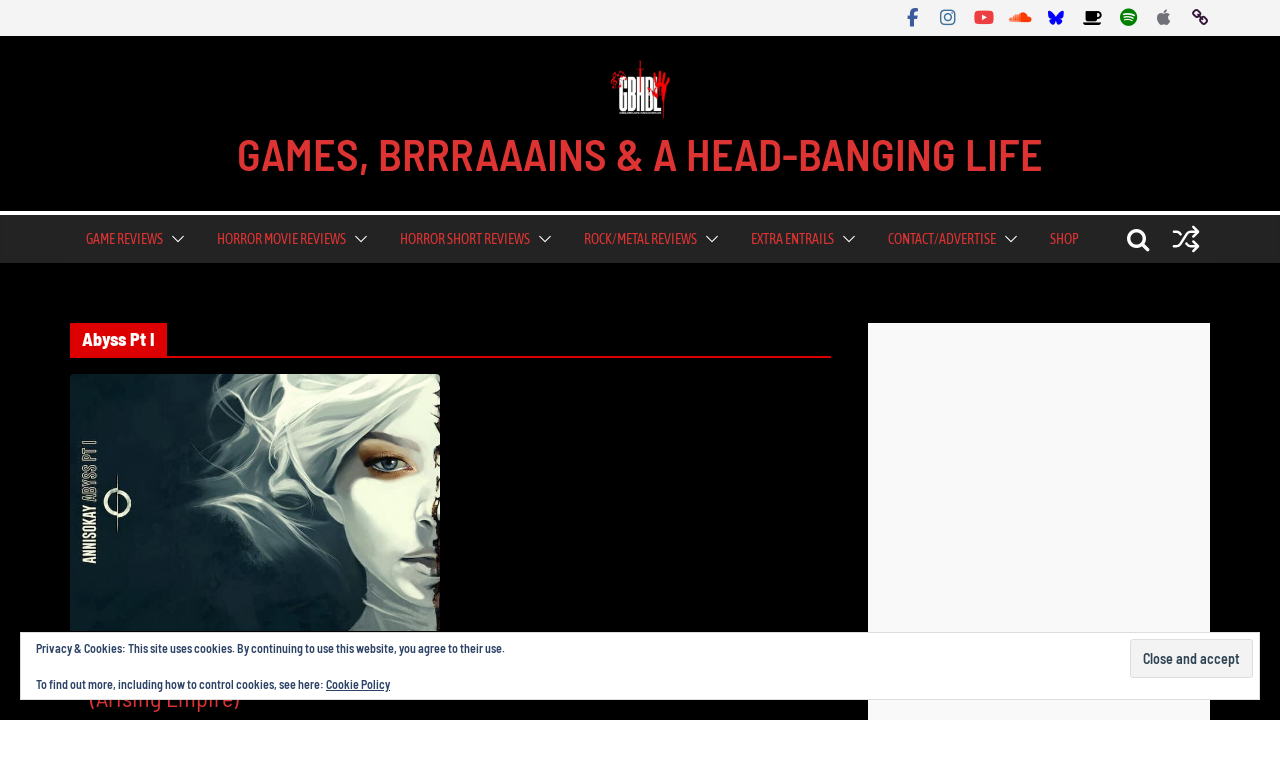

--- FILE ---
content_type: text/html; charset=UTF-8
request_url: https://www.gbhbl.com/wp-admin/admin-ajax.php
body_size: 1552
content:
			<ul>
									<li>
						<a title="Album Review: Kanonenfieber &#8211; Soldatenschicksale (Century Media)" rel="nofollow" href="https://www.gbhbl.com/album-review-kanonenfieber-die-urkatastrophe-century-media/">
							<div class="wp_review_tab_thumbnail wp_review_tab_thumb_small">
																	<img width="65" height="65" src="https://www.gbhbl.com/wp-content/uploads/2026/01/Kanonenfieber-Soldatenschicksale-Artwork-65x65.jpg" class="attachment-wp_review_small size-wp_review_small wp-post-image" alt="Kanonenfieber - Soldatenschicksale Artwork" title="" decoding="async" loading="lazy" srcset="https://www.gbhbl.com/wp-content/uploads/2026/01/Kanonenfieber-Soldatenschicksale-Artwork-65x65.jpg 65w, https://www.gbhbl.com/wp-content/uploads/2026/01/Kanonenfieber-Soldatenschicksale-Artwork-498x500.jpg 498w, https://www.gbhbl.com/wp-content/uploads/2026/01/Kanonenfieber-Soldatenschicksale-Artwork-797x800.jpg 797w, https://www.gbhbl.com/wp-content/uploads/2026/01/Kanonenfieber-Soldatenschicksale-Artwork-150x150.jpg 150w, https://www.gbhbl.com/wp-content/uploads/2026/01/Kanonenfieber-Soldatenschicksale-Artwork-768x771.jpg 768w, https://www.gbhbl.com/wp-content/uploads/2026/01/Kanonenfieber-Soldatenschicksale-Artwork.jpg 849w" sizes="auto, (max-width: 65px) 100vw, 65px" />															</div>
						</a>
						<div class="title-right">
							<div class="entry-title">
								<a title="Album Review: Kanonenfieber &#8211; Soldatenschicksale (Century Media)" href="https://www.gbhbl.com/album-review-kanonenfieber-die-urkatastrophe-century-media/">Album Review: Kanonenfieber &#8211; Soldatenschicksale (Century Media)</a>
							</div>
							<div class="review-type-point review-total-only small-thumb wp-review-show-total wp-review-total-147319 wp-review-total-point" > 10/10</div>		<div class="wp-review-tab-postmeta">
			Jan 22, 2026		</div> <!-- End .wp-review-tab-postmeta-->
								</div>
						<div class="clear"></div>
					</li>
										<li>
						<a title="Horror Movie Review: Shelby Oaks (2025)" rel="nofollow" href="https://www.gbhbl.com/horror-movie-review-shelby-oaks-2025/">
							<div class="wp_review_tab_thumbnail wp_review_tab_thumb_small">
																	<img width="65" height="65" src="https://www.gbhbl.com/wp-content/uploads/2026/01/Shelby-Oaks-Pic-6-65x65.jpg" class="attachment-wp_review_small size-wp_review_small wp-post-image" alt="" title="" decoding="async" loading="lazy" srcset="https://www.gbhbl.com/wp-content/uploads/2026/01/Shelby-Oaks-Pic-6-65x65.jpg 65w, https://www.gbhbl.com/wp-content/uploads/2026/01/Shelby-Oaks-Pic-6-150x150.jpg 150w" sizes="auto, (max-width: 65px) 100vw, 65px" />															</div>
						</a>
						<div class="title-right">
							<div class="entry-title">
								<a title="Horror Movie Review: Shelby Oaks (2025)" href="https://www.gbhbl.com/horror-movie-review-shelby-oaks-2025/">Horror Movie Review: Shelby Oaks (2025)</a>
							</div>
							<div class="review-type-point review-total-only small-thumb wp-review-show-total wp-review-total-147249 wp-review-total-point" > 5/10</div>		<div class="wp-review-tab-postmeta">
			Jan 21, 2026		</div> <!-- End .wp-review-tab-postmeta-->
								</div>
						<div class="clear"></div>
					</li>
										<li>
						<a title="Album Review: Artio &#8211; Soul Rot (LAB Records)" rel="nofollow" href="https://www.gbhbl.com/album-review-artio-soul-rot-lab-records/">
							<div class="wp_review_tab_thumbnail wp_review_tab_thumb_small">
																	<img width="65" height="65" src="https://www.gbhbl.com/wp-content/uploads/2026/01/Artio-Soul-Rot-Pic-1-65x65.png" class="attachment-wp_review_small size-wp_review_small wp-post-image" alt="" title="" decoding="async" loading="lazy" srcset="https://www.gbhbl.com/wp-content/uploads/2026/01/Artio-Soul-Rot-Pic-1-65x65.png 65w, https://www.gbhbl.com/wp-content/uploads/2026/01/Artio-Soul-Rot-Pic-1-500x500.png 500w, https://www.gbhbl.com/wp-content/uploads/2026/01/Artio-Soul-Rot-Pic-1-150x150.png 150w, https://www.gbhbl.com/wp-content/uploads/2026/01/Artio-Soul-Rot-Pic-1.png 640w" sizes="auto, (max-width: 65px) 100vw, 65px" />															</div>
						</a>
						<div class="title-right">
							<div class="entry-title">
								<a title="Album Review: Artio &#8211; Soul Rot (LAB Records)" href="https://www.gbhbl.com/album-review-artio-soul-rot-lab-records/">Album Review: Artio &#8211; Soul Rot (LAB Records)</a>
							</div>
							<div class="review-type-point review-total-only small-thumb wp-review-show-total wp-review-total-147375 wp-review-total-point" > 7.5/10</div>		<div class="wp-review-tab-postmeta">
			Jan 21, 2026		</div> <!-- End .wp-review-tab-postmeta-->
								</div>
						<div class="clear"></div>
					</li>
										<li>
						<a title="Album Review: Textures &#8211; Genotype (Kscope)" rel="nofollow" href="https://www.gbhbl.com/album-review-textures-genotype-kscope/">
							<div class="wp_review_tab_thumbnail wp_review_tab_thumb_small">
																	<img width="65" height="65" src="https://www.gbhbl.com/wp-content/uploads/2026/01/TEXTURES-Genotype-1-65x65.jpg" class="attachment-wp_review_small size-wp_review_small wp-post-image" alt="" title="" decoding="async" loading="lazy" srcset="https://www.gbhbl.com/wp-content/uploads/2026/01/TEXTURES-Genotype-1-65x65.jpg 65w, https://www.gbhbl.com/wp-content/uploads/2026/01/TEXTURES-Genotype-1-500x500.jpg 500w, https://www.gbhbl.com/wp-content/uploads/2026/01/TEXTURES-Genotype-1-150x150.jpg 150w, https://www.gbhbl.com/wp-content/uploads/2026/01/TEXTURES-Genotype-1.jpg 640w" sizes="auto, (max-width: 65px) 100vw, 65px" />															</div>
						</a>
						<div class="title-right">
							<div class="entry-title">
								<a title="Album Review: Textures &#8211; Genotype (Kscope)" href="https://www.gbhbl.com/album-review-textures-genotype-kscope/">Album Review: Textures &#8211; Genotype (Kscope)</a>
							</div>
							<div class="review-type-point review-total-only small-thumb wp-review-show-total wp-review-total-147370 wp-review-total-point" > 9/10</div>		<div class="wp-review-tab-postmeta">
			Jan 21, 2026		</div> <!-- End .wp-review-tab-postmeta-->
								</div>
						<div class="clear"></div>
					</li>
										<li>
						<a title="Album Review: New Miserable Experience &#8211; Gild The Lily (Pelagic Records)" rel="nofollow" href="https://www.gbhbl.com/album-review-new-miserable-experience-gild-the-lily-pelagic-records/">
							<div class="wp_review_tab_thumbnail wp_review_tab_thumb_small">
																	<img width="65" height="65" src="https://www.gbhbl.com/wp-content/uploads/2026/01/New-Miserable-Experience-Pic-1-65x65.jpg" class="attachment-wp_review_small size-wp_review_small wp-post-image" alt="" title="" decoding="async" loading="lazy" srcset="https://www.gbhbl.com/wp-content/uploads/2026/01/New-Miserable-Experience-Pic-1-65x65.jpg 65w, https://www.gbhbl.com/wp-content/uploads/2026/01/New-Miserable-Experience-Pic-1-500x500.jpg 500w, https://www.gbhbl.com/wp-content/uploads/2026/01/New-Miserable-Experience-Pic-1-150x150.jpg 150w, https://www.gbhbl.com/wp-content/uploads/2026/01/New-Miserable-Experience-Pic-1.jpg 640w" sizes="auto, (max-width: 65px) 100vw, 65px" />															</div>
						</a>
						<div class="title-right">
							<div class="entry-title">
								<a title="Album Review: New Miserable Experience &#8211; Gild The Lily (Pelagic Records)" href="https://www.gbhbl.com/album-review-new-miserable-experience-gild-the-lily-pelagic-records/">Album Review: New Miserable Experience &#8211; Gild The Lily (Pelagic Records)</a>
							</div>
							<div class="review-type-point review-total-only small-thumb wp-review-show-total wp-review-total-147360 wp-review-total-point" > 6/10</div>		<div class="wp-review-tab-postmeta">
			Jan 20, 2026		</div> <!-- End .wp-review-tab-postmeta-->
								</div>
						<div class="clear"></div>
					</li>
										<li>
						<a title="Live Review: The Wilted Tour 2026 &#8211; Paleface Swiss with Static Dress and Stick To Your Guns at The Troxy, London (17/01/26)" rel="nofollow" href="https://www.gbhbl.com/live-review-the-wilted-tour-2026-paleface-swiss-with-static-dress-and-stick-to-your-guns-at-the-troxy-london-17-01-26/">
							<div class="wp_review_tab_thumbnail wp_review_tab_thumb_small">
																	<img width="65" height="65" src="https://www.gbhbl.com/wp-content/uploads/2026/01/The-Wilted-Tour-2026-Cropped-65x65.jpg" class="attachment-wp_review_small size-wp_review_small wp-post-image" alt="" title="" decoding="async" loading="lazy" srcset="https://www.gbhbl.com/wp-content/uploads/2026/01/The-Wilted-Tour-2026-Cropped-65x65.jpg 65w, https://www.gbhbl.com/wp-content/uploads/2026/01/The-Wilted-Tour-2026-Cropped-150x150.jpg 150w" sizes="auto, (max-width: 65px) 100vw, 65px" />															</div>
						</a>
						<div class="title-right">
							<div class="entry-title">
								<a title="Live Review: The Wilted Tour 2026 &#8211; Paleface Swiss with Static Dress and Stick To Your Guns at The Troxy, London (17/01/26)" href="https://www.gbhbl.com/live-review-the-wilted-tour-2026-paleface-swiss-with-static-dress-and-stick-to-your-guns-at-the-troxy-london-17-01-26/">Live Review: The Wilted Tour 2026 &#8211; Paleface Swiss with Static Dress and Stick To&hellip;</a>
							</div>
							<div class="review-type-point review-total-only small-thumb wp-review-show-total wp-review-total-147443 wp-review-total-point" > 9.2/10</div>		<div class="wp-review-tab-postmeta">
			Jan 20, 2026		</div> <!-- End .wp-review-tab-postmeta-->
								</div>
						<div class="clear"></div>
					</li>
										<li>
						<a title="Album Review: THE HARA &#8211; The Fallout (Mascot Records)" rel="nofollow" href="https://www.gbhbl.com/album-review-the-hara-the-fallout-mascot-records/">
							<div class="wp_review_tab_thumbnail wp_review_tab_thumb_small">
																	<img width="65" height="65" src="https://www.gbhbl.com/wp-content/uploads/2026/01/The-Hara-The-Fallout-Pic-1-65x65.jpg" class="attachment-wp_review_small size-wp_review_small wp-post-image" alt="" title="" decoding="async" loading="lazy" srcset="https://www.gbhbl.com/wp-content/uploads/2026/01/The-Hara-The-Fallout-Pic-1-65x65.jpg 65w, https://www.gbhbl.com/wp-content/uploads/2026/01/The-Hara-The-Fallout-Pic-1-500x500.jpg 500w, https://www.gbhbl.com/wp-content/uploads/2026/01/The-Hara-The-Fallout-Pic-1-150x150.jpg 150w, https://www.gbhbl.com/wp-content/uploads/2026/01/The-Hara-The-Fallout-Pic-1.jpg 640w" sizes="auto, (max-width: 65px) 100vw, 65px" />															</div>
						</a>
						<div class="title-right">
							<div class="entry-title">
								<a title="Album Review: THE HARA &#8211; The Fallout (Mascot Records)" href="https://www.gbhbl.com/album-review-the-hara-the-fallout-mascot-records/">Album Review: THE HARA &#8211; The Fallout (Mascot Records)</a>
							</div>
							<div class="review-type-point review-total-only small-thumb wp-review-show-total wp-review-total-147350 wp-review-total-point" > 9/10</div>		<div class="wp-review-tab-postmeta">
			Jan 20, 2026		</div> <!-- End .wp-review-tab-postmeta-->
								</div>
						<div class="clear"></div>
					</li>
										<li>
						<a title="Horror Movie Review: Bambi: The Reckoning (2025)" rel="nofollow" href="https://www.gbhbl.com/horror-movie-review-bambi-the-reckoning-2025/">
							<div class="wp_review_tab_thumbnail wp_review_tab_thumb_small">
																	<img width="65" height="65" src="https://www.gbhbl.com/wp-content/uploads/2026/01/Bambi-Pic-1-65x65.png" class="attachment-wp_review_small size-wp_review_small wp-post-image" alt="" title="" decoding="async" loading="lazy" srcset="https://www.gbhbl.com/wp-content/uploads/2026/01/Bambi-Pic-1-65x65.png 65w, https://www.gbhbl.com/wp-content/uploads/2026/01/Bambi-Pic-1-150x150.png 150w" sizes="auto, (max-width: 65px) 100vw, 65px" />															</div>
						</a>
						<div class="title-right">
							<div class="entry-title">
								<a title="Horror Movie Review: Bambi: The Reckoning (2025)" href="https://www.gbhbl.com/horror-movie-review-bambi-the-reckoning-2025/">Horror Movie Review: Bambi: The Reckoning (2025)</a>
							</div>
							<div class="review-type-point review-total-only small-thumb wp-review-show-total wp-review-total-147228 wp-review-total-point" > 5.5/10</div>		<div class="wp-review-tab-postmeta">
			Jan 19, 2026		</div> <!-- End .wp-review-tab-postmeta-->
								</div>
						<div class="clear"></div>
					</li>
										<li>
						<a title="Single Slam: Lamb of God, Monosphere, Hellripper, Coiled Around Thy Spine, Humanity’s Last Breath, and As Everything Unfolds!" rel="nofollow" href="https://www.gbhbl.com/single-slam-monday-19th-january-2026/">
							<div class="wp_review_tab_thumbnail wp_review_tab_thumb_small">
																	<img width="65" height="65" src="https://www.gbhbl.com/wp-content/uploads/2026/01/Single-Slam-Monday-19th-January-2026-65x65.png" class="attachment-wp_review_small size-wp_review_small wp-post-image" alt="" title="" decoding="async" loading="lazy" srcset="https://www.gbhbl.com/wp-content/uploads/2026/01/Single-Slam-Monday-19th-January-2026-65x65.png 65w, https://www.gbhbl.com/wp-content/uploads/2026/01/Single-Slam-Monday-19th-January-2026-150x150.png 150w" sizes="auto, (max-width: 65px) 100vw, 65px" />															</div>
						</a>
						<div class="title-right">
							<div class="entry-title">
								<a title="Single Slam: Lamb of God, Monosphere, Hellripper, Coiled Around Thy Spine, Humanity’s Last Breath, and As Everything Unfolds!" href="https://www.gbhbl.com/single-slam-monday-19th-january-2026/">Single Slam: Lamb of God, Monosphere, Hellripper, Coiled Around Thy Spine, Humanity’s Last Breath, and&hellip;</a>
							</div>
							<div class="review-type-point review-total-only small-thumb wp-review-show-total wp-review-total-147454 wp-review-total-point" > 7.9/10</div>		<div class="wp-review-tab-postmeta">
			Jan 19, 2026		</div> <!-- End .wp-review-tab-postmeta-->
								</div>
						<div class="clear"></div>
					</li>
										<li>
						<a title="Live Review: The Motocultor Across Europe Tour 2026 &#8211; Feat. Nanowar of Steel and Uuhai at The Underworld, London (15/01/26)" rel="nofollow" href="https://www.gbhbl.com/live-review-the-motocultor-across-europe-tour-2026-feat-nanowar-of-steel-and-uuhai-at-the-underworld-london-15-01-26/">
							<div class="wp_review_tab_thumbnail wp_review_tab_thumb_small">
																	<img width="65" height="65" src="https://www.gbhbl.com/wp-content/uploads/2026/01/Motocultor-Festival-Across-Europe-Tour-2026-Cropped-65x65.jpg" class="attachment-wp_review_small size-wp_review_small wp-post-image" alt="" title="" decoding="async" loading="lazy" srcset="https://www.gbhbl.com/wp-content/uploads/2026/01/Motocultor-Festival-Across-Europe-Tour-2026-Cropped-65x65.jpg 65w, https://www.gbhbl.com/wp-content/uploads/2026/01/Motocultor-Festival-Across-Europe-Tour-2026-Cropped-150x150.jpg 150w" sizes="auto, (max-width: 65px) 100vw, 65px" />															</div>
						</a>
						<div class="title-right">
							<div class="entry-title">
								<a title="Live Review: The Motocultor Across Europe Tour 2026 &#8211; Feat. Nanowar of Steel and Uuhai at The Underworld, London (15/01/26)" href="https://www.gbhbl.com/live-review-the-motocultor-across-europe-tour-2026-feat-nanowar-of-steel-and-uuhai-at-the-underworld-london-15-01-26/">Live Review: The Motocultor Across Europe Tour 2026 &#8211; Feat. Nanowar of Steel and Uuhai&hellip;</a>
							</div>
							<div class="review-type-point review-total-only small-thumb wp-review-show-total wp-review-total-147430 wp-review-total-point" > 7.8/10</div>		<div class="wp-review-tab-postmeta">
			Jan 19, 2026		</div> <!-- End .wp-review-tab-postmeta-->
								</div>
						<div class="clear"></div>
					</li>
								</ul>
					<div class="clear"></div>
							<div class="wp-review-tab-pagination">
										<a href="#" class="next"><span>Next &raquo;</span></a>
					</div>
		<div class="clear"></div>
		<input type="hidden" class="page_num" name="page_num" value="1" />
						

--- FILE ---
content_type: text/html; charset=utf-8
request_url: https://www.google.com/recaptcha/api2/aframe
body_size: 265
content:
<!DOCTYPE HTML><html><head><meta http-equiv="content-type" content="text/html; charset=UTF-8"></head><body><script nonce="dmcWa8rbUekJAHd6eH7mmQ">/** Anti-fraud and anti-abuse applications only. See google.com/recaptcha */ try{var clients={'sodar':'https://pagead2.googlesyndication.com/pagead/sodar?'};window.addEventListener("message",function(a){try{if(a.source===window.parent){var b=JSON.parse(a.data);var c=clients[b['id']];if(c){var d=document.createElement('img');d.src=c+b['params']+'&rc='+(localStorage.getItem("rc::a")?sessionStorage.getItem("rc::b"):"");window.document.body.appendChild(d);sessionStorage.setItem("rc::e",parseInt(sessionStorage.getItem("rc::e")||0)+1);localStorage.setItem("rc::h",'1769093684872');}}}catch(b){}});window.parent.postMessage("_grecaptcha_ready", "*");}catch(b){}</script></body></html>